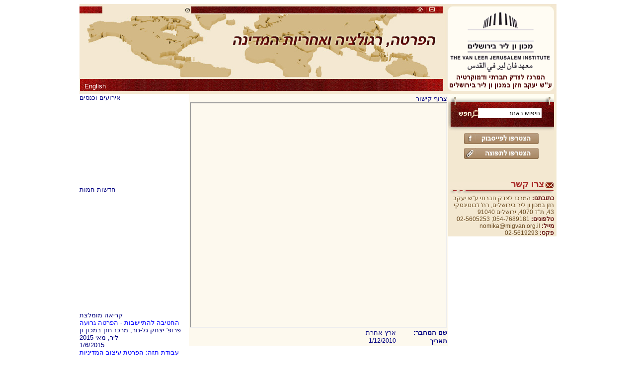

--- FILE ---
content_type: text/html; charset=utf-8
request_url: http://hazan.kibbutz.org.il/cgi-webaxy/sal/sal.pl?ID=969775_hazan&act=show&dbid=media_items&dataid=1
body_size: 10333
content:
<!DOCTYPE HTML PUBLIC "-//W3C//DTD HTML 4.01 Transitional//EN" "http://www.w3.org/TR/html4/loose.dtd"><!-- MagicPage Template8 --><html>
<head>
<link rel="canonical" href="http://hazan.kibbutz.org.il/cgi-webaxy/sal/sal.pl?lang=he&ID=969775_hazan&act=show&dbid=media_items&dataid=1" />
<title> </title>
<meta http-equiv="content-type" content="text/html; charset=utf-8">
<meta name="date" content="01/12/2010" />

<meta property="og:url" content="http://hazan.kibbutz.org.il/cgi-webaxy/sal/sal.pl?lang=he&ID=969775_hazan&act=show&dbid=media_items&dataid=1" />
<meta property="og:type" content="website" />
<meta property="og:site_name" content="המרכז לצדק חברתי במכון ון ליר ע.ש חזן" />

<base target="_self">
<meta name="description" content="">
<meta name="keywords" content="">
<meta name="author" content="Moran Hartuv- moran, http://hazan.kibbutz.org.il">
<meta name="writer" content="">

<meta name="generator" content="Migvan Effect's Magic Page v.5.0">


<style type="text/css">
body {
	background-color:#ffffff;
	color:#000000;
	font-family:Arial;
	
}

a{
	text-decoration:underline;
	color:#000099;
}

#table0Div {
	 text-align:center;
}
#table0 {
	margin:auto;
	width:960px
}
#table1 {
	
	width:100%;
}
#title {
	font-size:21px;
	font-weight: bold;
	text-align:right;
	
	color:#000066;
	
	
}


#page_title {
	font-size:21px;
	font-weight:normal;
}

#table2 {
	
}
#buttomnavigatore {
	font-size:21px;
	font-weight: bold;
	text-align:right;
	color:#000066;
}
.navigator {
	font-size:13px;
	text-align:right;
	color:#000066;
}
.cell {
	
}
.title1 {
	font-size:13px;
	font-weight: bold;
	color:#990000;
}
.title2 {
	font-size:15px;
	font-weight: bold;
	color:#990000;
}
.txt {
	font-size:13px;
}
.ltitle {
	font-size:13px;
	font-weight: bold;
	color:#000099;
}
.lnk {
	font-size:13px;
	color:#000099;
}

.p_table {
	background-color:#ffffff;
	width:;
	
}

.header_td {
	background-color:#c0c0c0;
	color:#000000;
	font-weight: bold;
	
	
	font-size:13px;
	text-align:left;
}
.normal_td {
	background-color:#ffffff;
	color:#000000;
	
	
	
	font-size:13px;
	text-align:left;
}
#frame_left_td {
				width:1px;
			text-align:left;

}
#frame_right_td {
				width:1px;
			text-align:right;

}
#frame_top_td {
				height:1px;
			width:auto;
			text-align:left;

}
#frame_bottom_td {
				height:1px;
			text-align:left;

}
#banner_table {
	width:100%;
}

.rte_div {
	font-size:13px;
}
p {margin:0px 0px 0px 0px;}
table { border-collapse:collapse;}
.linkTableBulletTd {
	padding:5px 0px 0px 0px;
	vertical-align:top;
}
.linkTableTitleTd {
	vertical-align:top;
}
.linkTableMoreTd {
	display:none;
}
img.newLink0 {
	
}
img.newLink1 {
	background-image:url("/htm-webaxy/ficons/new.gif");
	background-repeat:no-repeat;
	width:25px;
	height:10px;
}
img.newLink2 {
	
}
.updInLink0 {
	
}
.updInLink1 {
	
}
.updInLink2 {
	
}

.updInLinkIcon0 {
	display:none;
}
.updInLinkIcon1 {
	background-image:url("/htm-webaxy/ficons/updated.gif");
	background-repeat:no-repeat;
	width:25px;
	height:10px;
}
.updInLinkIcon2 {
	display:none;
}
</style>
<script language="JavaScript1.2">
openParent = ""; //  "";
if( (openParent) && (window.name != "result_page") && (location.search.indexOf("nojump")== -1)){
	var myself = this.location.href;
	if (myself.indexOf("?")!= -1) {
		myself = myself.replace(/\#/g,"%23");
		myself = myself.replace(/\&/g,"%26");
		myself = myself.replace(/\?/ig,"%3f");
	}
	try{ myprnt = this.parent.location.href; }
	catch (exeption) { myprnt = ""; }
		
	myprnt = myprnt.replace(/[\?\#].*$/,"");
	if (myprnt.search(/\/$/) != -1) {
		myprnt = myprnt + "welcome.htm";
	}
	
	if ((myprnt != "") && (openParent.indexOf(myprnt)==-1) && (myprnt!=myself)) {	//# try parent.parent...
		var opar = myprnt;
		try{ myprnt = this.parent.parent.location.href; }
		catch (exeption) { myprnt = opar; }
	}
		
	myprnt = myprnt.replace(/[\?\#].*$/,"");
	if (myprnt.search(/\/$/) != -1) {
		myprnt = myprnt + "welcome.htm";
	}
	
	if ((myprnt == "") || (myprnt == myself) || (openParent.indexOf(myprnt)==-1)) {
		var parents = openParent.split(/\s/);
		window.location.replace(parents[0] + "?page="+myself);
	}
}
</script>
<script src="/htm-webaxy/javascript/ajax.js"></script>
<script src="/htm-webaxy/cookies.js"></script>
<script src="/htm-webaxy/jquery/jquery-last.min.js"></script>
<script src="/htm-webaxy/jquery/jquery-ui/ui/jquery-ui.min.js"></script>
<link rel="stylesheet" type="text/css" href="/htm-webaxy/jquery/jquery-ui-last.custom.css" /><script src="/htm-webaxy/jquery/jquery.cycle.all.min.js"></script>
<link rel="stylesheet" type="text/css" href="/htm-webaxy/dhtmlnews/dhtmlnews.css" />
<link rel="stylesheet" type="text/css" href="/templates/css/style.css" />
<!-- if lte IE 6 transparent png-->
<style>
* html img,
* html .png{
position:relative;
behavior: expression((this.runtimeStyle.behavior="none")&&(this.pngSet?this.pngSet=true:(this.nodeName == "IMG" && this.src.toLowerCase().indexOf('.png')>-1?(this.runtimeStyle.backgroundImage = "none",
this.runtimeStyle.filter = "progid:DXImageTransform.Microsoft.AlphaImageLoader(src='" + this.src + "', sizingMethod='image')",
this.src = "http://www.maianot.co.il/main/transparent.gif"):(this.origBg = this.origBg? this.origBg :this.currentStyle.backgroundImage.toString().replace('url("','').replace('")',''),
this.runtimeStyle.filter = "progid:DXImageTransform.Microsoft.AlphaImageLoader(src='" + this.origBg + "', sizingMethod='crop')",
this.runtimeStyle.backgroundImage = "none")),this.pngSet=true)
);
}
</style>
<!-- end code-->

<script type="text/javascript" language="JavaScript" src="/htm-webaxy/xmlMenu/xmlMenu1.js" id="scriptRequire" webaxyURL="/htm-webaxy"></script>
<link rel="stylesheet" type="text/css" href="/htm-webaxy/xmlMenu/xmlMenu.css">
</head>
<body id="body">

<a name="top" style="display:inline;"></a>
<div id="table0Div">
<table  cellpadding="0" cellspacing="0" border="0" id="table0">
<tr><td colspan="3" id="frame_top_td">
<table width="960" border="0" cellspacing="0" cellpadding="0" style="background-image:url(http://hazan.kibbutz.org.il/main/head-bg.jpg); background-repeat:no-repeat; background-position:top; height:181px;">
  <tr>
    <td><table width="100%" border="0" cellspacing="0" cellpadding="0" style="height:181px;">
      <tr>
        <td style="height:19px;"><table style="height:19px;" width="100%" border="0" cellspacing="0" cellpadding="0">
  <tr>
    <td style="padding-left:80px; padding-top:4px;"><div style="color:#000000; font-size:12px;" id="clock"></div>
</td>
    <td align="right" style="padding-right:30px; padding-top:3px;"><table width="35" border="0" cellspacing="0" cellpadding="0" >
  <tr>
    <td><a href="http://hazan.kibbutz.org.il"><img src="http://hazan.kibbutz.org.il/main/home.png" border="0" title="דף הבית"></a></td>
    <td><img src="http://hazan.kibbutz.org.il/main/pass.png" width="13" height="9"></td>
    <td><img src="http://hazan.kibbutz.org.il/main/mail.png" width="11" height="9"></td>
  </tr>
</table>
</td>
  </tr>
</table>
</td>
      </tr>
      <tr>
        <td style="height:132px;"> </td>
      </tr>
      <tr>
        <td align="right" valign="top" ><table style="height:30px;" width="100%" border="0" cellspacing="0" cellpadding="0">
  <tr>
      <td valign="middle" style="padding-left:10px; font-size:13px;"><a style="color:#FFF; text-decoration:none;" href="http://hazan.kibbutz.org.il/eng">English</a></td>

    <td valign="middle" style="padding-right:35px;"><link rel="stylesheet" type="text/css" href="/xmlMenu/menu_1.css?h">
<script type="text/javascript" src="/xmlMenu/menu_1.js?h"></script>
<div id='Menu1'></div>
<script>initMenu('Menu1', '/xmlMenu/menu_1.xml?h','');</script></td>
  </tr>
</table>
</td>
      </tr>
    </table></td>
    <td style="width:215px;"><a href="http://hazan.kibbutz.org.il"><img src="http://hazan.kibbutz.org.il/main/logo.png" title="מכון ון ליר בירושלים" border="0"></a></td>
  </tr>
</table>
</td></tr>
<tr valign="top">
<td id="frame_left_td">
<table width="220px" border="0" cellspacing="0" cellpadding="0">
  <tr>
    <td class="lefttitle" valign="top">אירועים וכנסים</td>
  </tr>
  <tr>
    <td class="left_box_content"><script language="JavaScript" src="http://hazan.kibbutz.org.il/dhtmlnews/SChagdrot1.js" type="text/javascript"></script>
</td>
  </tr>
  <tr>
    <td class="lefttitle" valign="top">חדשות חמות</td>
  </tr>
  <tr>
    <td class="left_box_content"><script language="JavaScript" src="http://hazan.kibbutz.org.il/dhtmlnews/SChagdrot2.js" type="text/javascript"></script>
<script language="JavaScript" src="/htm-webaxy/dhtmlnews/SCrun.js" type="text/javascript"></script>
</td>
  </tr>
  <tr>
    <td class="lefttitle" valign="top">קריאה מומלצת</td>
  </tr>
  <tr>
    <td class="left_box_content"><DIV id="sal_table"><div class="ajaxTd_0"><a href="http://hazan.kibbutz.org.il/cgi-webaxy/sal/sal.pl?lang=he&ID=969775_hazan&act=show&dbid=articles&dataid=159">החטיבה להתיישבות - הפרטה גרועה</a></div>
<div class="ajaxTd_1">פרופ' יצחק גל-נור, מרכז חזן במכון ון ליר, מאי 2015</div>
<div class="ajaxTd_2">1/6/2015</div><div class="ajaxTd_0"><a href="http://hazan.kibbutz.org.il/cgi-webaxy/sal/sal.pl?lang=he&ID=969775_hazan&act=show&dbid=articles&dataid=158">עבודת תזה: הפרטת עיצוב המדיניות הציבורית בישראל</a></div>
<div class="ajaxTd_1">רעות מרציאנו, האוניברסיטה העברית, ספטמבר 2014</div>
<div class="ajaxTd_2">18/12/2014</div><div class="ajaxTd_0"><a href="http://hazan.kibbutz.org.il/cgi-webaxy/sal/sal.pl?lang=he&ID=969775_hazan&act=show&dbid=articles&dataid=154">בלדה לקיבוץ: השפעת תהליכי ההפרטה על התנועה הקיבוצית - סדרת כתבות בערוץ 10</a></div>
<div class="ajaxTd_1">רועי שרון ומואב ורדי, ערוץ 10, מרץ 2014</div>
<div class="ajaxTd_2">24/3/2014</div><div class="ajaxTd_0"><a href="http://hazan.kibbutz.org.il/cgi-webaxy/sal/sal.pl?lang=he&ID=969775_hazan&act=show&dbid=articles&dataid=152">לכבוש מחדש את ירושלים - דיון אצל קרן נויבך על מאמרה של מירב ארלוזורוב</a></div>
<div class="ajaxTd_1">עם ד"ר שרית בן שמחון פלג, חוקרת במרכז חזן, 27.2.14</div>
<div class="ajaxTd_2">3/3/2014</div><div class="ajaxTd_0"><a href="http://hazan.kibbutz.org.il/cgi-webaxy/sal/sal.pl?lang=he&ID=969775_hazan&act=show&dbid=articles&dataid=151">רפואה ציבורית, רפואה פרטית - סדרת כתבות בערוץ 2, והשר"פ מגיע לארץ נהדרת</a></div>
<div class="ajaxTd_1">חיים ריבלין, כתב לעניני חברה ורווחה, ערוץ 2; ארץ נהדרת </div>
<div class="ajaxTd_2">19/2/2014</div><!-- כאן מתמלאים תוצאות חיפוש באמצעות AJAX--></DIV></td>
  </tr>
</table>
</td>
<td align="center" id="main_td">



<table  id="table1" cellpadding="0" cellspacing="0" style="direction:rtl;" width="" >
<tr id="page_title_tr">
<td id="title" valign="top"><!-- title --><!-- page_title start --><div style="font-weight:bold;" id="page_title"><!-- RTE css=background-image:;color:#000000;background-color:transparent;direction:rtl;font-family:inherit&ftype=text&lockEditor=0 RTE --><!-- מקום לכותרת--></div><!-- page_title end --></td>
</tr>

<tr>
<td align="center">
	<table dir="rtl"  id="table2" cellpadding="0" cellspacing="0" width="100%">
	
	<tr align="center">
	<td>
		<!-- cells -->
		<table dir="rtl" id="table3" cellpadding="0" cellspacing="0" width="100%" >
				<!-- cell 0 -->
		<tr>
		<td align="right"><div id="c0" class="cell">
		<table cellspacing="0" cellpadding="0" border="0"  width="100%" id="cellTable_0">
		<tr valign="top">
		<td id="cellContent_0">				<a name="c0"></a>
				
				<!-- txt0 start -->	<script>
	$(document).ready(function() {
			$("body").addClass("class_media_items pageShow pageShow_media_items");
	if ("" != "") {
		$("body").addClass("class_media_items_dType_");
	}

	});
	</script>
	<link rel="stylesheet" type="text/css" href="/htm-webaxy/javascript/drewRect.css" />
<script src="/htm-webaxy/javascript/drewRect.js"></script>
<link rel="stylesheet" type="text/css" href="/htm-webaxy/sal/gallery.css" />
<script src="/htm-webaxy/sal/gallery.js"></script>
<style>
.openBoxDiv1 { display:none; }
.fieldDelimiter { display:inline; }
td {font-size:13px;font-family:arial,sans-serif }
.number{font-size:12px;white-space:nowrap;}
body {color:#000080;}
#main_div { direction:rtl; }
#sal_title_text_td { padding-right:5px;padding-left:5px; white-space:nowrap; }
#title_text { color:#ffffff; }
a {text-decoration:none;color:#0000ff;}
a:hover{text-decoration:underline;}
.buttons{position:relative;background-color:#ffff00; cursor: pointer; border-width:0px;}
.fbold {font-size:17px}
p {margin:0px;}
table { border-collapse:collapse;}
#main_table{width:100%;}
.db_value_iframe {
	 height:200px;
	 scrolling:auto;
	 border:1px solid #000000;
}
.db_options_iframe {
	width:100%;
	 height:200px;
	 scrolling:auto;
	 border:1px solid #000000;
}

.ajaxTable {
	border-collapse:collapse;
}
.ajaxTableTitleTr {
	background-color:#d7d0b5;
}
.ajaxTableTitleTd {
	color:#820e00;
	border-width:1px;
	border-color:#d7d0b5;
	border-style:solid;
}
.ajaxTableTr {
}
.ajaxTableTd {
	border-width:1px;
	border-color:#d7d0b5;
	border-style:solid;
	vertical-align:top;
}
.wdayClass { display:inline; }

</style>


<div id="mainSalDiv">
<div id="main_div" class="mainDivShow">
<form name="form1" style="display:inline;">




</form>
		<table id="main_table"  cellpadding="0" cellspacing="0" border="0" bgcolor="#fdf9ee">
		
		<!-- sal data start -->
						<tr id="sal_title_tr" style="display:none;" bgcolor="transparent">
				<td id="sal_title_td"></td>
				</tr>

		<tr valign="top">
		<td>
				
			<table cellpadding="1" cellspacing="0" border="0" width="100%">			<tr class="salShowTr_main" id="salShowTr_last">
			<td valign="top" class="sal_show_0_td">			<table border="0" width="100%"  class="sal_show_0">
							
					
					<tr valign=""  class="salShowTr" id="salShowTr_f2_line">
						<td colspan="2" id="sal_f2_td"  style="" class="ftitle_td">
						<div id="f2_ftitle" class="ftitle_div" style="">צרוף קישור</div>
						<div id="f2" class="sal_value_td " value=""><iframe id="iframe_f2" src="http://acheret.co.il/?cmd=articles.134" style="width:100%; height:450px; scrolling:auto;"></iframe></div>
						</td>
					</tr>
					
				
						
						<tr valign=""  class="salShowTr" id="salShowTr_f7_line">
							<td width="20%"  id="f7_ftitle" style="white-space:nowrap; " class="ftitle_td"><b>שם המחבר:</b>&nbsp;</td>
							<td id="f7"  style="white-space:nowrap; " class="sal_value_td " value="">ארץ אחרת</td>
						</tr>
						
						
						<tr valign=""  class="salShowTr" id="salShowTr_f9_line">
							<td width="20%"  id="f9_ftitle" style="white-space:nowrap; " class="ftitle_td"><b>תאריך</b>&nbsp;</td>
							<td id="f9"  style="" class="sal_value_td " value=""><font class="number">1/12/2010</font></td>
						</tr>
						

			</table>
</td>
			<td valign="top" class="sal_show_1_td"></td>
			</tr>
</table>
			
		</td>
		</tr>
		<!-- sal data end -->
		
		</table>
 

<form name="form2" method="post" action="/cgi-webaxy/sal/sal.pl">
<input type="hidden" name="username" value="public" my_details="">
<input type="hidden" name="password" value="12345">
<input type="hidden" name="my_name" value="">
<input type="hidden" name="my_email" value="">
<input type="hidden" name="ID" value="969775_hazan">
<input type="hidden" name="lang" value="he">
<input type="hidden" name="my_facebookName" value=""  autofill="off" >
<input type="hidden" name="guest_data" value=" <D> ">

<input type="hidden" name="dbid" value="media_items">
<input type="hidden" name="act" value="show">
<input type="hidden" name="all" value="">
<input type="hidden" name="dataid" value="">
<input type="hidden" name="query" value="">
<input type="hidden" name="skin" value="">
<input type="hidden" value="" name="field_to_update">
<input type="hidden" value="" name="field_value">
<textarea id="sal-flex" name="sal-flex" style="display:none;width:750px;height:250px;background-color:#ffffff;"></textarea>
</form>

<form name="addToDatabaseForm" method="post" action="/cgi-webaxy/sal/sal.pl">
<input type="hidden" name="username" value="public" my_details="">
<input type="hidden" name="password" value="12345">
<input type="hidden" name="my_name" value="">
<input type="hidden" name="my_email" value="">
<input type="hidden" name="ID" value="969775_hazan">
<input type="hidden" name="lang" value="he">
<input type="hidden" name="my_facebookName" value=""  autofill="off" >
<input type="hidden" name="guest_data" value=" <D> ">

<input type="hidden" name="dbid" value="">
<input type="hidden" name="act" value="edit">
<input type="hidden" name="" value="" id="addToDatabaseField">
<input type="hidden" name="flex" value="1">
<input type="hidden" name="my_fid" value="">
<input type="hidden" name="addEdit" value="">
</form>




<script LANGUAGE="JavaScript">
<!-- c Migvan Effect
	document.body.id = "page_show";
	
	NOW_SQL = "2026-01-16";
	clientID = "969775_hazan";

	
//===================================================================
//  
//  setAjaxGallery: populate gallery from ajax data 
//  
//===================================================================
function setAjaxGallery(resString,ajaxTable) {	
	if (!ajaxTable) {
		return;
	}
	while (ajaxTable.rows.length > 0) {
		ajaxTable.deleteRow(0);
	}
	var data = resString.split("<D>");
	var ajaxLink = ajaxTable.getAttribute("ajaxLink");
	ajaxLink.search(/dbid=([^&]+)/);
	var dbid = RegExp.$1;
	
	var fids = new Array();
	var hideFields = ajaxTable.getAttribute("hideFields");
	if (hideFields) {
		hideFields = ","+hideFields+",";
	}
	
	var titlesArr = new Array();
	var inTitle = 1;
	var galleryObject = null;
	var galleryObjects = new Array();
	
	var linkTarget = ajaxTable.getAttribute("linkTarget");
		
	for (var d=0; d< data.length; d++) {
		if (inTitle && (data[d].search(/([^=]+)=(.*)/) != -1)) {		// title
			fid = RegExp.$1;
			fids[fids.length] = fid;
			continue;
		}
		else {
			inTitle = 0;
			
			titleIndex = d % fids.length;
			fid = fids[titleIndex];
			
			
			if (titleIndex == 0) {		// dataid
				if (galleryObject && galleryObject.previewImage) {
					galleryObjects[galleryObjects.length] = galleryObject;
				}
				galleryObject = new Object();
				galleryObject.dataid = data[d];
				galleryObject.previewImage = "";
				galleryObject.image = "";
				galleryObject.textParts = new Array();
				galleryObject.link = "/cgi-webaxy/sal/sal.pl?lang=he&ID=969775_hazan&act=show&dbid="+dbid+"&dataid="+data[d];
				continue;
			}
		}
			
		
						
		if (fid != fids[titleIndex - 1]+"_title") {		// not field title - create new TD
			if (hideFields.indexOf(","+fid+",") != -1) {
				continue;
			}	
			if (data[d].search(/^(http|\/).+\.(jpe?g|jpe|gif|png|webp)$/i) != -1) {	// image
				galleryObject.previewImage = data[d];
				if ((data[d].search(/\/_([^\/]+)$/) != -1) && (data[d].indexOf("http://hazan.kibbutz.org.il") == 0)) {		// preview image like "_gg.gif"
					var filename = RegExp.$1;
					galleryObject.image = data[d].replace(/\/_([^\/]+)$/,"/"+filename);
				}
				else if ((data[d].search(/\/([^\/]+)_(.[^\.\/]+)$/) != -1)  && (data[d].indexOf("http://hazan.kibbutz.org.il") == 0)) {		// preview image like "gg_.gif"
					var filename = RegExp.$1+RegExp.$2;
					galleryObject.image = data[d].replace(/\/([^\/]+)_(.[^\.\/]+)$/,"/"+filename);
				}
				else {
					galleryObject.image = data[d];
				}
			}
			else {
				galleryObject.textParts[galleryObject.textParts.length] = data[d];
			}
		}
		else {
			if (hideFields.indexOf(","+fids[titleIndex - 1]+",") != -1) {
				continue;
			}	
			if (data[d - 1].search(/^(http|\/).+\.(jpe?g|jpe|gif|png|webp)$/i) != -1) {	// image title
				galleryObject.textParts[galleryObject.textParts.length] = data[d];
			}
			else {
				galleryObject.textParts[galleryObject.textParts.length - 1] = data[d];
			}
		}
			
	}
	if (galleryObject && galleryObject.previewImage) {
		galleryObjects[galleryObjects.length] = galleryObject;
	}
	
	if (galleryObjects.length == 0) {
		return;
	}
	
	var newRow = ajaxTable.insertRow(-1);
	newRow.className = "ajaxTableTr";
	newRow.id = ajaxTable.id.replace(/_table$/,"_tr");
	var newTd = newRow.insertCell(-1);
	newTd.className = "ajaxTableTd "+ajaxTable.id+"_td";
	newTd.id = ajaxTable.id.replace(/_table$/,"_td");
	
	var mainGallery = createGallery(galleryObjects,newTd.id,ajaxTable.getAttribute("showAsGallery"),"rtl");
	
	newTd.appendChild(mainGallery);
}
	
//===================================================================
//  
//  setAjaxTable: populate table from ajax data 
//  
//===================================================================
function setAjaxTable(resString,ajaxTable) {
	if (!ajaxTable) {
		return;
	}
	if (resString == "") {
		return;
	}
	if (ajaxTable.getAttribute("showAsGallery")) {
		setAjaxGallery(resString,ajaxTable);
		return;
	}
	
	
	while (ajaxTable.rows.length > 0) {
		ajaxTable.deleteRow(0);
	}
	if (ajaxTable.tHead) {
		ajaxTable.removeChild(ajaxTable.tHead);
	}
	if (ajaxTable.tBody) {
		ajaxTable.removeChild(ajaxTable.tBody);
	}
	var tableBody = document.createElement("tbody");
	ajaxTable.appendChild(tableBody);
	var tableHead = document.createElement("thead");
	ajaxTable.appendChild(tableHead);
	
	//alert("r="+resString);
	var data = resString.split("<D>");
	var ajaxLink = ajaxTable.getAttribute("ajaxLink");
	ajaxLink.search(/dbid=([^&]+)/);
	var dbid = RegExp.$1;
	
	var fids = new Array();
	var hideFields = ajaxTable.getAttribute("hideFields");
	if (hideFields) {
		hideFields = ","+hideFields+",";
	}
	var titlesArr = new Array();
	var inTitle = 1;
	var dataid = "";
	
	
	var linkTarget = ajaxTable.getAttribute("linkTarget");
	
	
	for (var d=0; d< data.length; d++) {
		
		if (inTitle && (data[d].search(/([^=]+)=(.*)/) != -1)) {		// title
			//alert("title="+data[d]);
			fid = RegExp.$1;
			ftitle = RegExp.$2;
			if (ftitle.search(/\S/) == "-1") {
				ftitle = "<br>";
			}
			fids[fids.length] = fid;
			
			titlesArr[titlesArr.length] = fid;
			titlesArr[titlesArr.length] = ftitle;
			if (d == 0) {
				
				newRow = document.createElement("tr");
				tableHead.appendChild(newRow);
				newRow.className = "ajaxTableTitleTr";
				continue;
			}
			if ((titlesArr[titlesArr.length - 4]+"_title") == fid) {
				continue;
			}
			//alert("title="+data[d]+" len="+titlesArr.length+" fid="+fid);
			newTd = document.createElement("th");
			newRow.appendChild(newTd);
			newTd.className = "ajaxTableTitleTd "+ajaxTable.id+"_title_"+fid;
			if (hideFields.indexOf(","+fid+",") != -1) {
				newTd.style.display = "none";
			}
			newTd.innerHTML = ftitle;
			
			if (d+1 == data.length) {	// no data, titles only
				ajaxTable.deleteRow(0);
			}
		}
		else {
			inTitle = 0;
			
			if (fids.length == 0) {
				ajaxTable.getAttribute("ajaxLink").search(/getValueAJAX=([^&]+)/);
				fids = RegExp.$1.split(",");
			}
			titleIndex = d % fids.length;
			fid = fids[titleIndex];
			//alert("data="+data[d]+" fid="+fid);
			if (titleIndex == 0) {		// dataid
				dataid = data[d];
				newRow = tableBody.insertRow(-1);
				newRow.className = "ajaxTableTr";
				newRow.id = ajaxTable.id.replace(/_table$/,"")+"_tr_"+dataid;
				continue;
			}
			var recordLink = "/cgi-webaxy/sal/sal.pl?lang=he&ID=969775_hazan&act=show&dbid="+dbid+"&dataid="+dataid;
			
			if (fid != fids[titleIndex - 1]+"_title") {		// not field title - create new TD
				newTd = newRow.insertCell(-1);
				newTd.setAttribute("value",data[d]);
			}
			
			
			
			newTd.className = "ajaxTableTd "+ajaxTable.id+"_td_"+fid;
			newTd.id = ajaxTable.id.replace(/_table$/,"")+"_td_"+fid+"_"+dataid;
			if (hideFields.indexOf(","+fid+",") != -1) {
				newTd.style.display = "none";
			}
			
			var value = newTd.getAttribute("value");
			if (value != "") {
				
				if (value.search(/^(http|\/).+\.(jpe?g|jpe|gif|png|webp)$/i) != -1) {	// image
					data[d] = data[d].replace(/\"/g,"");
					data[d] = '<img src="'+value+'" title="'+data[d]+'" style="border-width:0px;">';
				}
				else if (value.search(/^(http|\/)/) != -1) {		// link
					recordLink = value;
				}
				else if ((fid != "dataid") && (fid != "title")) {
					recordLink = "";
				}
				
				if (recordLink != "") {
					data[d] = '<a href="'+recordLink+'" class="ajaxTableLink" target="'+((linkTarget != "") ? linkTarget : '_blank') +'">'+data[d]+'</a>';
				}
			}
			
			var dataDiv = document.createElement("div");
			dataDiv.className = "ajaxTableDataDiv";
			dataDiv.innerHTML = data[d];
			
			if (newTd.firstChild) {
				newTd.removeChild(newTd.firstChild);
			}
			
			newTd.appendChild(dataDiv);
 			
		}
		
	}
	
	
	var lineHeight = ajaxTable.getAttribute("lineHeight");
	if (lineHeight) {
		for (var r=0; r<ajaxTable.rows.length; r++) {
			var tr = ajaxTable.rows[r];
			if (!tr.cells.length) {
				break;
			}
			var plusTD = document.createElement(r ? "td" : "th");
			tr.insertBefore(plusTD,tr.firstChild);
			plusTD.className = tr.cells[1].className;
			plusTD.style.cursor = "pointer";
			plusTD.style.fontWeight = "bold";
			plusTD.style.fontSize = "16px";
			plusTD.setAttribute("open_status","+");
			plusTD.appendChild(document.createTextNode(plusTD.getAttribute("open_status")));
			plusTD.onclick = new Function("openRow(this.parentNode);");
			if (tr.className.indexOf("ajaxTableTr") == -1) {
				continue;
			}
			for (var c= 1;c < tr.cells.length; c++) {
				tr.cells[c].firstChild.style.overflow = "hidden";
				tr.cells[c].firstChild.style.height = lineHeight;
			}
			
		}
	}
	
}

	//=============================================================================
	// Function Name: openRow
	// Function Parameter: tr: row to open or close
	// Function Description: expand or collapse row(s)
	// Function Results: none
	//=============================================================================
	function openRow(tr) {
		var ajaxTable = tr.parentNode.parentNode;
		var lineHeight = ajaxTable.getAttribute("lineHeight");
		var open_status = tr.cells[0].getAttribute("open_status");
		if (tr.className.indexOf("ajaxTableTr") == -1) {
			for (var r=1; r<ajaxTable.rows.length; r++) {
				if (ajaxTable.rows[r].className.indexOf("ajaxTableTr") != -1) {
					ajaxTable.rows[r].cells[0].setAttribute("open_status",open_status);
					openRow(ajaxTable.rows[r]);
				}
			}
		}
		else {
			for (var c= 1;c < tr.cells.length; c++) {
				tr.cells[c].firstChild.style.height = (open_status == "+" ? "" : lineHeight);
			}
		}
		tr.cells[0].setAttribute("open_status",(open_status == "+" ? "-" : "+"));
		tr.cells[0].removeChild(tr.cells[0].firstChild);
		tr.cells[0].appendChild(document.createTextNode(tr.cells[0].getAttribute("open_status")));	
		
	}

//===================================================================
//  
//  ajaxLoop: get data for ajax tables 
//  
//===================================================================
function ajaxLoop() {
	var ajaxTables = document.getElementsByTagName("table");
	
	for (var at=0;at < ajaxTables.length; at++) {
		if (ajaxTables[at].getAttribute("name") != "ajaxTable") {
			continue;
		}
		getAJAX(ajaxTables[at].getAttribute("ajaxLink"),setAjaxTable,"","",ajaxTables[at]);
	}
}
ajaxLoop();
//===================================================================
//  
//  name: do 
//  
//===================================================================
function redoAJAX() {
	var form = document.addToDatabaseForm;
	var ajaxTable = document.getElementById(form.my_fid.value+"_table");
	if (ajaxTable) {
		getAJAX(ajaxTable.getAttribute("ajaxLink"),setAjaxTable,"","",ajaxTable);
	}
	

}
//===================================================================

	function Show(fid,show_it,link_src,fsize) {
		var el = document.getElementById("show_"+fid);
		var iframe = document.getElementById("iframe_"+fid);
		var table1 = document.getElementById("main_table");
		if (show_it) {
			el.style.display = "";
			if (link_src && iframe && (iframe.src != link_src)) {
				iframe.src = link_src;
			}
			if (table1 && fsize) {
				table1.style.width =  fsize;
			}
		}
		else  {
			el.style.display = "none";
			if (table1) {
				table1.style.width = "100%";
			}
		}
		
	}
	//----------------------------------------------------------------------
	var dataid = "";
	if (dataid == "") {
		dataid = "1";
	}
	var List = dataid.split("	");
	var idx = 0;
	var prev = "";
	var next = "";
	for(i=0;i<List.length;i++) {
		if (List[i] == "1") {
			idx = i;
			break;
		}
	}
	if (idx == 0) {
		prev = List[0];
	}
	else {
		prev = List[idx - 1];
	}
	
	if (idx > List.length - 3) {
		next  = List[idx];
	}
	else {
		next = List[idx+1];
	}

	
	function Next() {
		var form = document.form2;
		form.action = "/cgi-webaxy/sal/sal.pl";
		if (next == "1") {
			return;
		}
		
		form.act.value = "show";
		form.dataid.value = next;
		form.setAttribute("target","_self");
		form.action = "/cgi-webaxy/sal/sal.pl?lang=he&ID=969775_hazan&act=show&dbid="+form.dbid.value+"&dataid="+form.dataid.value;
		form.submit();
	}
	function Prev() {
		var form = document.form2;
		form.action = "/cgi-webaxy/sal/sal.pl";
		if (prev == "1") {
			return;
		}
		form.act.value = "show";
		form.dataid.value = prev;
		form.setAttribute("target","_self");
		form.action = "/cgi-webaxy/sal/sal.pl?lang=he&ID=969775_hazan&act=show&dbid="+form.dbid.value+"&dataid="+form.dataid.value;
		form.submit();
	}
	function Back() {
		if ((window.name != "sal1") || ("show" != "show")) {
			history.back();
		}
		else {
			document.form2.act.value = "search2";
			document.form2.setAttribute("target","_self");
			document.form2.submit();
		}
	}
	function Collect(dataid) {
		var form = document.form2;
		form.action = "/cgi-webaxy/sal/sal.pl";
		form.act.value = "clist";
		form.dataid.value = dataid;
		form.setAttribute("target","collect");
		form.submit();
	}
	
	function dataEdit(dataid) {
		var form = document.form2;
		form.action = "/cgi-webaxy/sal/sal.pl";
		form.act.value = "edit";
		form.dataid.value = dataid;
		form.setAttribute("target","_self");
		form.action = "/cgi-webaxy/sal/sal.pl?lang=he&ID=969775_hazan&act=edit&dbid="+form.dbid.value+"&dataid="+form.dataid.value;
		form.submit();
	}
	
	if (("show" == "show3") && ("templates/templates-002.htm" == "")) {
		try {
			var mt = document.getElementById("main_table");
			window.resizeTo(mt.clientWidth+50,mt.clientHeight+200);
		}
		catch(e) {}
	}
//===================================================================
//  
//  name: do addToDatabase('','','','1')
//  
//===================================================================
function addToDatabase(my_fid,dbid,fname,value) {
	var form = document.addToDatabaseForm;
	form.my_fid.value = my_fid;
	form.dbid.value = dbid;
	var setField = document.getElementById("addToDatabaseField");
	setField.setAttribute("name",fname);
	setField.value = value;
	if (self.name == "addEditFrame") {
		form.target = "edit_969775_hazan_"+dbid;
		openTargetWin(form.target);
	}
	else if (frameElement && (frameElement.tagName == "IFRAME")) {
		form.target = "edit_969775_hazan_"+dbid;
		openTargetWin(form.target);
	}
	else {
		form.flex.value = "";
		form.addEdit.value = "1";
		form.target = "addEditFrame";
		addEditOpen("חדש");
	}
	form.submit();
}
//===================================================================
function openTargetWin(target1) {
	try {
		var cwin = window;
		var iteration = 0;
		while (cwin.opener) {
			if (cwin.opener.name == target1) {
				cwin.opener.name += "_"+Math.floor(Math.random()*1000);
				break;
			}
			cwin = cwin.opener;
			if (++iteration >= 10) {
				break;
			}
		}
	}
	catch(e) {}
	var win = open("",target1,"width="+(screen.availWidth - 200)+",height="+(screen.availHeight - 200)+",status=yes,top=20,left=20,resizable=yes,scrollbars=yes");
	win.focus();
}	

// end script -->
</script>


</div>



<style>
#results_table,#results_table table {width:100%;}
#main_table {width:100%;}
</style>
</div>

<!-- txt0 end -->
				
				
</td>
		</tr>
		</table>
		</div></td>
		</tr>		

		</table><!-- table3 end -->
		<!-- cells -->
	</td>
	</tr>
	</table><!-- table2 end -->
</td>
</tr>


<!--from maofbiz-->

<!--from maofbiz-->
</table><!-- table1 end -->

</td>
<td id="frame_right_td">
<table style="background-color:#f3e8d1; border-right:5px solid #f3e9d0;" width="218" border="0" cellspacing="0" cellpadding="0">
  <tr>
    <td><link rel="stylesheet" type="text/css" href="/xmlMenu/menu_2.css">
<script type="text/javascript" src="/xmlMenu/menu_2.js"></script>
<div id='Menu2'></div>
<script>initMenu('Menu2', '/xmlMenu/menu_2.xml',2);</script></td>
  </tr>
  <tr>
    <td align="center" valign="middle" style="height:78px; background-image:url(http://hazan.kibbutz.org.il/main/bg-search.jpg); background-repeat:no-repeat;">
<form action="/cgi-webaxy/search/search-site.pl" name="sform2" style="display:inline;">
    <table width="81%" border="0" cellspacing="0" cellpadding="0" >
  <tr>
    <td valign="middle" align="right"><img src="http://hazan.kibbutz.org.il/main/sera.png" onClick="document.sform2.submit();" style="cursor:pointer; border-width:0px; margin:0; "></td>
    <td ><input type="text" name="keywords" value="חיפוש באתר" style="width:120px; font-size:12px; border:1px solid #FFF; height:16px; background-color: #FFF; text-align:right" onblur="if(this.value=='') this.value='חיפוש באתר';" onfocus="if(this.value=='חיפוש באתר') this.value='';"> 
</td>
<td style="width:12px;"> </td>
  </tr>
</table>
<input type="hidden" name="ID" value="969775_hazan">
<input type="hidden" name="act" value="search">
<input type="hidden" name="skinOption" value="default">
</form></td>
  </tr>
  <tr>
    <td align="center"><a href="http://www.facebook.com/pages/%D7%9E%D7%A8%D7%9B%D7%96-%D7%97%D7%96%D7%9F-%D7%91%D7%9E%D7%9B%D7%95%D7%9F-%D7%95%D7%9F-%D7%9C%D7%99%D7%A8/219165371444069"><img src="http://hazan.kibbutz.org.il/main/facebook.jpg"  border="0" title="הצטרפו לפייסבוק"></a></td>
  </tr>
  <tr>
    <td align="center" valign="bottom" style="height:30px; padding-bottom:30px;"><a href="http://hazan.kibbutz.org.il/cgi-webaxy/sal/sal.pl?lang=he&ID=969775_hazan&dbid=subscribers&act=edit"><img src="http://hazan.kibbutz.org.il/main/regis.jpg"  border="0" title="הצטרפו לתפוצה"></a></td>
  </tr>
<tr>
<td style="padding-bottom:10px;">
<link rel="stylesheet" type="text/css" href="/xmlMenu/menu_3.css">
<script type="text/javascript" src="/xmlMenu/menu_3.js"></script>
<div id='Menu3'></div>
<script>initMenu('Menu3', '/xmlMenu/menu_3.xml',2);</script>
</td>
</tr>
  <tr>
    <td valign="top" style="background-image:url(http://hazan.kibbutz.org.il/main/bg-contact.jpg); background-repeat:no-repeat;
 height:32px; color:#a62624; font-size:18px; font-weight:bold; padding-right:20px; text-align:right; background-position:bottom;">צרו קשר</td>
  </tr>
  <tr>
    <td dir="rtl" style="text-align:right; font-size:12px; color:#69491f;"><font style="color:#651111; font-weight:bold;">כתובתנו:</font> המרכז לצדק חברתי ע"ש יעקב<br>
 חזן במכון ון ליר בירושלים, רח' ז'בוטינסקי<br>
 43, ת"ד 4070, ירושלים 91040<br>
<font style="color:#651111;font-weight:bold;">טלפונים:</font> 054-7689181; 02-5605253<br>
<font style="color:#651111;font-weight:bold;">מייל:</font> <a style="text-decoration:none;color:#69491f;" href="mailto:nomika@migvan.org.il">nomika@migvan.org.il</a><br>
<font style="color:#651111;font-weight:bold;">פקס:</font> 02-5619293 </td>
  </tr>
</table>
</td>
</tr>
<tr><td colspan="3" id="frame_bottom_td">
<table style="height:45px; border-top:20px solid #f3e8d1;" width="100%" border="0" cellspacing="0" cellpadding="0">
  <tr>
    <td style="background-color:#651111;"> </td>
    <td align="center" valign="middle" style="width:218px; background-color:#a98865; font-size:10px;"><a style="color:#571111; text-decoration:none;" href="http://www.migvan.co.il" target="_blank">מופעל באמצעות מגוון אפקט</a></td>
  </tr>
</table>
</td></tr>

</table><!-- table0 end -->



<script language="JavaScript" src="http://hazan.kibbutz.org.il/cgi-webaxy/putDateTimeJS.pl?titleDate" type="text/javascript"></script>
<script>var mytime=titleDate.getTime();</script>
<script language="JavaScript" src="http://hazan.kibbutz.org.il/main/DateTime.js" type="text/javascript"></script>


<script src="/main/js/sal_table.js"></script>

<!---------  find word in file  ----------->
<script src="/htm-webaxy/select/findWords.js"></script>
<script>
self.setTimeout("try{findWords('')} catch(e) {}",1000);
</script>
<!------------------------------------------->
<script src="/htm-webaxy/javascript/bookmark.js"></script>

<script>
//for problem with iframe in IE6
try {
	if(navigator.userAgent.indexOf("MSIE 6") != -1 && frameElement){
		document.body.style.width='96%';
	}
}
catch(e) {}

if ("" > 0) {
	var minHilightLinkDate = new Date();
	minHilightLinkDate.setTime(minHilightLinkDate.getTime() - ("" * 86400 * 1000));
	var yyyy = minHilightLinkDate.getFullYear();
	var mm = minHilightLinkDate.getMonth() + 1;
	if (mm < 10) {
		mm = "0" + parseInt(mm);
	}
	var dd = minHilightLinkDate.getDate();
	if (dd < 10) {
		dd = "0" + parseInt(dd);
	}
	var minHilightLinkDate_sql = yyyy+"-"+mm+"-"+dd;
	var trs = document.getElementsByTagName("tr");
	var inLinkTrs = new Array();
	for (var t = 0;t < trs.length; t++) {
		if (trs[t].getAttribute("name") && (trs[t].getAttribute("name").search(/in_link_tr_(\d+)/) == 0)) {
			inLinkTrs[inLinkTrs.length] = trs[t];
		}
	}
	for (var t = 0; t < trs.length; t++) {
		if (!trs[t].getAttribute("linkUpdate")) {
			continue;
		}
		if (minHilightLinkDate_sql > trs[t].getAttribute("linkUpdate")) {
			continue;
		}
		
		for (var c = 0; c < trs[t].cells.length; c++) {
			trs[t].cells[c].className += " newLink"+c;
			var newIcon = document.createElement("img");
			newIcon.src = "/htm-webaxy/multimedia/r1.gif";
			newIcon.className = "newLink"+c;
			trs[t].cells[c].appendChild(newIcon);
		}
		
		trs[t].getAttribute("name").search(/(\d+)/);
		var cnum = RegExp.$1;
		for (var i = 0; i < inLinkTrs.length; i++) {
			if (inLinkTrs[i].getAttribute("name") == "in_link_tr_"+cnum) {
				for (var c = 0; c < inLinkTrs[i].cells.length; c++) {
					if (inLinkTrs[i].cells[c].className.indexOf("updInLink") == -1) {
						inLinkTrs[i].cells[c].className += " updInLink"+c;
						updInLinkIcon = document.createElement("img");
						updInLinkIcon.src = "/htm-webaxy/multimedia/r1.gif";
						updInLinkIcon.className = "updInLinkIcon"+c;
						inLinkTrs[i].cells[c].appendChild(updInLinkIcon);
					}
				}
			}
		}
	}

}
</script>

</div>
<!--<BR><BR><BR><CENTER><A href=/welcome.htm>חזרה למערכת מעוף</A><CENTER>--></CENTER>
<!-- click admin -->
<div id="FloatingEdit" style="position:absolute; visibility:visible; left:1px; top:1px; z-index:5"></div>
<script  id="s1"></script>
<script>
if (location.href.indexOf("magicpage.pl") == -1) {
	var webaxyCookie = getCookieHash("webaxylogin_969775_hazan");
	if (webaxyCookie['clickadmin']=='1') {
		var allCookie='';
		for (var k in webaxyCookie){allCookie += (k+"=" + webaxyCookie[k]+"&");}
		var me = location.href.split('?');
		document.getElementById("s1").src = "/cgi-webaxy/admin/page_edit_js.pl?lang=he&ID=969775_hazan&eApplication=editpage&no_menu=&no_floating=&me="+me[0]+"&r="+Math.round((Math.random() * 1000))+"&"+allCookie;
	}
}
</script>
<!-- click admin -->
</body>
</html>


--- FILE ---
content_type: text/css
request_url: http://hazan.kibbutz.org.il/xmlMenu/menu_1.css?h
body_size: 224
content:
#Menu1 li {
	list-style-type: none;
	display: inline;
}

#Menu1 ul {
	margin: 0px;
	padding: 0px;
}
#M1 li {
	list-style-type: none;
}

#M1 ul {
	margin: 0px;
	padding: 0px;
}
.M1divClass {
	float: right; 
	display: inline;
}
.M1allItems {
color: #ffffff;
font-family: Arial;
font-size: 14px;
margin: 0 1px 0 1px;
}
.M1item11 {
color: #ffffff;
background-color: #808040;
font-weight: bold;
}


--- FILE ---
content_type: text/css
request_url: http://hazan.kibbutz.org.il/xmlMenu/menu_3.css
body_size: 419
content:
#Menu3 li {
	list-style-type: none;
	display: inline;
}

#Menu3 ul {
	margin: 0px;
	padding: 0px;
}
#M3 li {
	list-style-type: none;
}

#M3 ul {
	margin: 0px;
	padding: 0px;
}
.M3divClass {
	float: right; 
	display: inline;
}
.M3menuDiv {
background-color: #fffdf1;
}
.M3allItems {
color: #524b21;
font-family: Arial;
font-size: 14px;
width: 200px;
border-bottom: 1px dashed #524b21;
padding-right: 15px;
background-position: right;
background-image:  url(http://hazan.kibbutz.org.il/main/bull-r-m.jpg);
background-repeat: no-repeat;
width: 196px;
height: 23px;
}
.M3allItemsOver {
color: #a01715;
background-image: url(http://hazan.kibbutz.org.il/main/bull-r-m-h.jpg);
background-repeat: no-repeat;
background-position: right;
}
.M3current_menu_item {
font-weight: bold;
}

.M3menuTitle div {
 padding-right:5px;
 color:#a62624;
 font-size:18px;
 font-weight:bold;
}


--- FILE ---
content_type: text/javascript; charset=utf-8
request_url: http://hazan.kibbutz.org.il/cgi-webaxy/putDateTimeJS.pl?titleDate
body_size: 50
content:
var titleDate = new Date(2026, 0, 16, 14, 26, 23);

--- FILE ---
content_type: text/javascript
request_url: http://hazan.kibbutz.org.il/xmlMenu/menu_1.js?h
body_size: 1387
content:
function getMenuM1() {
var menu = new Object();
menu.id = 'M1';
menu.name = '';
menu.dir = 'RTL';
menu.cID = '969775_hazan';
menu.autoClose = 'false';
menu.currOpen= 'false';
menu.membersOnly= 'false';
menu.not4Member= 'false';
menu.borderL = '';
menu.borderR = '';
menu.bullet = '';
menu.bulletOMO = '';
menu.menuSpacing = '';
menu.subMenuBullet1 = '';
menu.subMenuBullet1OMO = '';
menu.subMenuBullet2 = '';
menu.subMenuBullet2OMO = '';
menu.subMenuBullet3 = '';			
menu.subMenuBullet3OMO = '';			
menu.bulletBwMenu = 'http://hazan.kibbutz.org.il/main/bullet-men.png';
menu.removeFirstBullet = 'true';
menu.menuPadding = '';
menu.subMenuPadding1 = '0';
menu.subMenuSpacing1 = '';
menu.subMenuBorderL1 = '';
menu.subMenuBorderR1 = '';
menu.subMenuPadding2 = '0';
menu.subMenuSpacing2 = '';
menu.subMenuBorderL2 = '';
menu.subMenuBorderR2 = '';
menu.subMenuPadding3 = '0';
menu.subMenuSpacing3 = '';
menu.subMenuBorderL3 = '';
menu.subMenuBorderR3 = '';
menu.HTMLbefore = '';
menu.HTMLafter = '';
menu.effect = '';
menu.mainItems = new Array();
var menuItem = new Array();
var menus = 0;
menuItem[0] = new Object();
menuItem[0].items = new Array();
menuItem[0].link = 'http://hazan.kibbutz.org.il/cgi-webaxy/sal/sal.pl?lang=he&ID=969775_hazan&act=show&dbid=sections&dataid=76';
menuItem[0].hide = '';
menuItem[0].name = 'אודות';
menuItem[0].id = '1';
menu.mainItems[menus] = menuItem[0]; menus++;
menuItem[0] = new Object();
menuItem[0].items = new Array();
menuItem[0].link = 'http://hazan.kibbutz.org.il/cgi-webaxy/sal/sal.pl?lang=he&ID=969775_hazan&act=show&dbid=sections&dataid=79';
menuItem[0].hide = '';
menuItem[0].name = 'מחקר הפרטה';
menuItem[0].id = '2';
menu.mainItems[menus] = menuItem[0]; menus++;
menuItem[0] = new Object();
menuItem[0].items = new Array();
menuItem[0].link = 'http://hazan.kibbutz.org.il/cgi-webaxy/sal/sal.pl?lang=he&ID=969775_hazan&act=show&dbid=sections&dataid=87';
menuItem[0].hide = '';
menuItem[0].name = 'דוח שנתי';
menuItem[0].id = '3';
menu.mainItems[menus] = menuItem[0]; menus++;
menuItem[0] = new Object();
menuItem[0].items = new Array();
menuItem[0].link = 'http://hazan.kibbutz.org.il/cgi-webaxy/sal/sal.pl?lang=he&ID=969775_hazan&act=show&dbid=sections&dataid=84';
menuItem[0].hide = '';
menuItem[0].name = 'ניירות מדיניות';
menuItem[0].id = '4';
menu.mainItems[menus] = menuItem[0]; menus++;
menuItem[0] = new Object();
menuItem[0].items = new Array();
menuItem[0].link = 'http://hazan.kibbutz.org.il/cgi-webaxy/sal/sal.pl?lang=he&ID=969775_hazan&dbid=categories&act=show3&dataid=1';
menuItem[0].hide = '';
menuItem[0].name = 'כנסים';
menuItem[0].id = '5';
menu.mainItems[menus] = menuItem[0]; menus++;
menuItem[0] = new Object();
menuItem[0].items = new Array();
menuItem[0].link = 'http://hazan.kibbutz.org.il/cgi-webaxy/sal/sal.pl?lang=he&ID=969775_hazan&act=show&dbid=categories&dataid=10';
menuItem[0].hide = '';
menuItem[0].name = 'חקיקה';
menuItem[0].id = '6';
menu.mainItems[menus] = menuItem[0]; menus++;
menuItem[0] = new Object();
menuItem[0].items = new Array();
menuItem[0].link = 'http://hazan.kibbutz.org.il/cgi-webaxy/sal/sal.pl?lang=he&ID=969775_hazan&act=show&dbid=sections&dataid=64';
menuItem[0].permissions = 'op=hide<D>groups=<D>users=';
menuItem[0].hide = '';
menuItem[0].name = 'חכים מדברים';
menuItem[0].id = '7';
menu.mainItems[menus] = menuItem[0]; menus++;
menuItem[0] = new Object();
menuItem[0].items = new Array();
menuItem[0].link = 'http://hazan.kibbutz.org.il/cgi-webaxy/sal/sal.pl?lang=he&ID=969775_hazan&act=show&dbid=sections&dataid=67';
menuItem[0].hide = '';
menuItem[0].name = 'מחקר רגולציה';
menuItem[0].id = '8';
menu.mainItems[menus] = menuItem[0]; menus++;
menuItem[0] = new Object();
menuItem[0].items = new Array();
menuItem[0].link = '/cgi-webaxy/sal/sal.pl?lang=he&ID=969775_hazan&act=show&dbid=sections&dataid=98';
menuItem[0].upperbulleteffect = 'false';
menuItem[0].hide = '';
menuItem[0].name = 'משילות משולבת';
menuItem[0].id = '9';
menu.mainItems[menus] = menuItem[0]; menus++;
menuItem[0] = new Object();
menuItem[0].items = new Array();
menuItem[0].recursive = 'true';
menuItem[0].permissions = 'op=show<D>groups=maof<D>';
menuItem[0].hide = '';
menuItem[0].name = 'אפשרויות עריכה:';
menuItem[0].upperbulletalign = 'right';
menuItem[0].id = '11';
menuItem[1] = new Object();
menuItem[1].items = new Array();
menuItem[1].target = '_blank';
menuItem[1].hide = '';
menuItem[1].name = 'טפסים שמולאו באתר:';
menuItem[1].id = '11.1';
menuItem[2] = new Object();
menuItem[2].items = new Array();
menuItem[2].link = 'http://hazan.kibbutz.org.il/cgi-webaxy/sal/sal.pl?lang=he&ID=969775_hazan&dbid=comments&act=sform';
menuItem[2].target = '_blank';
menuItem[2].hide = '';
menuItem[2].name = 'חיפוש טפסי הרשמה';
menuItem[2].id = '11.1.1';
menuItem[1].items[menuItem[1].items.length] = menuItem[2];
menuItem[2] = new Object();
menuItem[2].items = new Array();
menuItem[2].link = 'http://hazan.kibbutz.org.il/cgi-webaxy/sal/sal.pl?lang=he&ID=969775_hazan&dbid=subscribers&act=search2';
menuItem[2].target = '_blank';
menuItem[2].hide = '';
menuItem[2].name = 'הצטרפות לתפוצה';
menuItem[2].id = '11.1.4';
menuItem[1].items[menuItem[1].items.length] = menuItem[2];
menuItem[0].items[menuItem[0].items.length] = menuItem[1];
menuItem[1] = new Object();
menuItem[1].items = new Array();
menuItem[1].recursive = 'false';
menuItem[1].link = 'http://hazan.kibbutz.org.il/cgi-webaxy/sal/sal.pl?lang=he&ID=969775_hazan&act=edit&dbid=pages&dataid=148';
menuItem[1].target = '_blank';
menuItem[1].hide = '';
menuItem[1].name = 'עריכת השער';
menuItem[1].id = '11.3';
menuItem[1].upperbulletover = 'false';
menuItem[0].items[menuItem[0].items.length] = menuItem[1];
menuItem[1] = new Object();
menuItem[1].items = new Array();
menuItem[1].link = 'http://hazan.kibbutz.org.il/cgi-webaxy/sal/sal.pl?lang=he&ID=969775_hazan&act=edit&dbid=sections&dataid=76';
menuItem[1].hide = '';
menuItem[1].name = 'עריכת מי אנחנו';
menuItem[1].id = '11.4';
menuItem[0].items[menuItem[0].items.length] = menuItem[1];
menuItem[1] = new Object();
menuItem[1].items = new Array();
menuItem[1].link = 'http://hazan.kibbutz.org.il/cgi-webaxy/sal/sal.pl?lang=he&ID=969775_hazan&act=edit&dbid=pages&dataid=147';
menuItem[1].hide = '';
menuItem[1].name = 'עריכת שער אנגלית';
menuItem[1].id = '11.5';
menuItem[0].items[menuItem[0].items.length] = menuItem[1];
menuItem[1] = new Object();
menuItem[1].items = new Array();
menuItem[1].link = 'http://hazan.kibbutz.org.il/cgi-webaxy/sal/sal.pl?lang=he&ID=969775_hazan&act=search2&dbid=categories';
menuItem[1].hide = '';
menuItem[1].name = 'עריכת נושאים קיימים';
menuItem[1].id = '11.6';
menuItem[0].items[menuItem[0].items.length] = menuItem[1];
menuItem[1] = new Object();
menuItem[1].items = new Array();
menuItem[1].link = 'http://hazan.kibbutz.org.il/cgi-webaxy/sal/sal.pl?lang=he&ID=969775_hazan&act=search2&dbid=sections&sort=f2';
menuItem[1].hide = '';
menuItem[1].name = 'עריכת פרקים קיימים';
menuItem[1].id = '11.7';
menuItem[0].items[menuItem[0].items.length] = menuItem[1];
menuItem[1] = new Object();
menuItem[1].items = new Array();
menuItem[1].link = 'http://hazan.kibbutz.org.il/cgi-webaxy/sal/sal.pl?lang=he&ID=969775_hazan&act=search2&dbid=authors';
menuItem[1].hide = '';
menuItem[1].name = 'רשימת מחברים';
menuItem[1].id = '11.8';
menuItem[0].items[menuItem[0].items.length] = menuItem[1];
menuItem[1] = new Object();
menuItem[1].items = new Array();
menuItem[1].hide = '';
menuItem[1].name = 'פריטי מידע:';
menuItem[1].id = '11.9';
menuItem[2] = new Object();
menuItem[2].items = new Array();
menuItem[2].link = 'http://hazan.kibbutz.org.il/cgi-webaxy/sal/sal.pl?lang=he&ID=969775_hazan&act=search2&dbid=items&sort=f5';
menuItem[2].upperbulleteffect = 'false';
menuItem[2].hide = '';
menuItem[2].name = 'של האתר';
menuItem[2].id = '11.9.1';
menuItem[1].items[menuItem[1].items.length] = menuItem[2];
menuItem[2] = new Object();
menuItem[2].items = new Array();
menuItem[2].link = 'http://hazan.kibbutz.org.il/cgi-webaxy/sal/sal.pl?lang=he&ID=969775_hazan&act=search2&dbid=media_items&sort=f4';
menuItem[2].hide = '';
menuItem[2].name = 'בתקשורת';
menuItem[2].id = '11.9.2';
menuItem[1].items[menuItem[1].items.length] = menuItem[2];
menuItem[2] = new Object();
menuItem[2].items = new Array();
menuItem[2].link = 'http://hazan.kibbutz.org.il/cgi-webaxy/sal/sal.pl?lang=he&ID=969775_hazan&act=search2&dbid=research_items&sort=f4';
menuItem[2].hide = '';
menuItem[2].name = 'מחקרים';
menuItem[2].id = '11.9.3';
menuItem[1].items[menuItem[1].items.length] = menuItem[2];
menuItem[0].items[menuItem[0].items.length] = menuItem[1];
menuItem[1] = new Object();
menuItem[1].items = new Array();
menuItem[1].link = 'http://hazan.kibbutz.org.il/cgi-webaxy/sal/sal.pl?lang=he&ID=969775_hazan&dbid=articles&act=search2';
menuItem[1].hide = '';
menuItem[1].name = 'רשימת הפוסטים';
menuItem[1].id = '11.10';
menuItem[0].items[menuItem[0].items.length] = menuItem[1];
menuItem[1] = new Object();
menuItem[1].items = new Array();
menuItem[1].link = 'http://hazan.kibbutz.org.il/cgi-webaxy/sal/sal.pl?lang=he&ID=969775_hazan&dbid=subscribers&act=search2';
menuItem[1].hide = '';
menuItem[1].name = 'רשימות תפוצה';
menuItem[1].id = '11.11';
menuItem[0].items[menuItem[0].items.length] = menuItem[1];
menu.mainItems[menus] = menuItem[0]; menus++;
menuItem[0] = new Object();
menuItem[0].items = new Array();
menuItem[0].link = 'http://hazan.kibbutz.org.il/cgi-webaxy/sal/sal.pl?lang=he&ID=969775_hazan&dbid=items&act=search2&sort=updated&revsort=1&res_len=20';
menuItem[0].permissions = 'op=hide<D><D>';
menuItem[0].hide = '';
menuItem[0].name = 'חדש באתר';
menuItem[0].id = '12';
menu.mainItems[menus] = menuItem[0]; menus++;
menuItem[0] = new Object();
menuItem[0].items = new Array();
menuItem[0].hide = '';
menuItem[0].name = '';
menuItem[0].id = '13';
menu.mainItems[menus] = menuItem[0]; menus++;
return menu;

}

--- FILE ---
content_type: text/javascript
request_url: http://hazan.kibbutz.org.il/dhtmlnews/SChagdrot1.js
body_size: 3738
content:
	//Configure Scroll
var edit_box = "ניהול תיבה";
var edit_msg = "עריכת הודעה";
scm = new Object();
scm.lang = "he";
scm.brdrWidth = "0px";
scm.brdrStyle = "solid";
scm.brdrColor = "#ffffff";
scm.fntfamily = "Arial";
scm.titleColor = "#aa0607";
scm.titleUnderL = " text-decoration:underline;";
scm.fntsize = "12px";
scm.margin = "";
scm.pause = "0";
scm.removeSep = "1";
scm.designSep = "1";
scm.fntColor = "#000000";
scm.hoverColor = "#ffffff";
scm.bgColor = "#fffcf3";
scm.align = "right";
// new style def
scm.boxDesign = "background-color: #fffcf3;border-style: solid;border-color: #ffffff;border-width: 0px";
scm.msgDesign = "color:#000000; font-family:Arial; text-align:right; font-size:12px; padding-top:0px;padding-right:5px;padding-bottom:0px;padding-left:5px;text-decoration:none;;";
scm.msgOverDesign = "background-color: #ffffff";
scm.titleDesign = "color: #aa0607;text-decoration: underline;text-align: right;font-size: 12px;font-family: Arial;font-weight: bold;padding: 0 3px 0 3px";
scm.titleOverDesign = "background-color: #ffffff";
scm.allMsgsLinkDesign = "text-align: right;font-family: Arial";
scm.allMsgsLinkDesignA = "text-underline: none";
scm.height = "170";
scm.width = "190";
scm.delay = 18;
scm.boxID = 1;
scm.dir = "ltr";
scm.title_style = "";
scm.title_over_style = "";
scm.msg_style = "";
scm.msg_over_style = "";
scm.messages = new Array();
 msg = new Object();
	msg.title = "כנס על מחקר חדש על רגולציה בישראל";
	msg.message = "יום א', 19.3.17, בשעות 16:15 - 20:00, במרכז חזן במכון ון ליר בירושלים";
msg.link = "http://hazan.kibbutz.org.il/hafrata -2/Regulation_progarm_-_19_3_17.PDF";
msg.trgt = ""
msg.weekDaysShow = new Array(1,1,1,1,1,1,1);
msg.dateOn = ""
msg.dateOff = ""
msg.timeOn = ""
msg.timeOff = ""
scm.messages[scm.messages.length] = msg;

 msg = new Object();
	msg.title = "הזמנה לשולחן עגול: שירות הבריאות לתלמיד וטיפת חלב: בין הפרטה להלאמה";
	msg.message = "במרכז חזן במכון ון ליר בירושלים, יום ג' 19.7.16, בשעה 17:00";
msg.link = "http://hazan.kibbutz.org.il/hafrata -2/sholhn_egol_briaot_hatlmid_-_19_7_16_-g.PDF";
msg.trgt = "_blank"
msg.weekDaysShow = new Array(1,1,1,1,1,1,1);
msg.dateOn = ""
msg.dateOff = ""
msg.timeOn = ""
msg.timeOff = ""
scm.messages[scm.messages.length] = msg;

 msg = new Object();
	msg.title = "שולחן עגול על חברות ממשלתיות";
	msg.message = "ביום ג', 29.3.16, בשעה 17:00, במרכז חזן במכון ון ליר בירושלים";
msg.link = "http://hazan.kibbutz.org.il/hafrata -2/Hevrot_Memshaltiyot_-_29_3_16.PDF";
msg.trgt = ""
msg.weekDaysShow = new Array(1,1,1,1,1,1,1);
msg.dateOn = ""
msg.dateOff = ""
msg.timeOn = ""
msg.timeOff = ""
scm.messages[scm.messages.length] = msg;

 msg = new Object();
	msg.title = "שולחן עגול על הקמת מאגר אשראי לאומי";
	msg.message = "הגברת התחרות או העמקת אי השוויון? - שולחן עגול ביום ד' 20.1.16, במרכז חזן במכון ון ליר";
msg.link = "http://hazan.kibbutz.org.il/hafrata -2/Ashrai_table_-_20_1_16_-_a.PDF";
msg.trgt = "_blank"
msg.weekDaysShow = new Array(1,1,1,1,1,1,1);
msg.dateOn = ""
msg.dateOff = ""
msg.timeOn = ""
msg.timeOff = ""
scm.messages[scm.messages.length] = msg;

 msg = new Object();
	msg.title = "ראה אור מדריך לקבלת החלטות בטרם הפרטה";
	msg.message = "המדריך מיועד למשרדי ממשלה וגופים אחרים בבואם לבחון הפרטה של שירות או פיקוח עליו. מחבר: עמית בן צור";
msg.link = "http://hazan.kibbutz.org.il/cgi-webaxy/sal/sal.pl?lang=he&ID=969775_hazan&act=show&dbid=sections&dataid=96";
msg.trgt = ""
msg.weekDaysShow = new Array(1,1,1,1,1,1,1);
msg.dateOn = ""
msg.dateOff = ""
msg.timeOn = ""
msg.timeOff = ""
scm.messages[scm.messages.length] = msg;

	var scnum;
	var putFull = false;
	try {
		if (SCviewFull1) {
				if (!window.scrollsUpFull || !exists(1,window.scrollsUpFull)) {
					if (!window.scrollsUpFull) window.scrollsUpFull = new Array();
					var scFnum = window.scrollsUpFull.length;
					window.scrollsUpFull[scFnum] = 1;
					if(!window.scrollsFull) {
						window.scrollsFull = new Array();
					}
					scnum = window.scrollsFull.length;
					window.scrollsFull[scnum] = scm;
					putFull = true;
				}
				else {
					if(!window.scrolls) {
						window.scrolls = new Array();
					}
					scnum = window.scrolls.length;
					window.scrolls[scnum] = scm;
				}
		}
	}
	catch (e) {
		if(!window.scrolls) {
			window.scrolls = new Array();
		}
		scnum = window.scrolls.length;
		window.scrolls[scnum] = scm;
	}
	
	window.bizID='969775_hazan';
	
	try {
		var overf = 'overflow:hidden;';
		if (navigator.appVersion.indexOf("MSIE")>= 0 && getIEVersionNumber() <= 6) overf = '';
		if(putFull) {document.write('<center><div id="scboardF'+scnum+'" style="height:99%; width:99%;"></div></center>');}
		else document.write('<div id="scboard'+scnum+'" style="height:170px; width:190px; '+overf+'"></div>');
	}
	catch(e) {
		document.write('<div id="scboard'+scnum+'" style="height:170px; width:190px; '+overf+';"></div>');
	}
	
	if(window.bizID) {
		var webaxyCookie=getCookieHash('webaxylogin_'+bizID);
		if (webaxyCookie['clickadmin']=='1') {
			document.write('<style>#board'+scnum+'-ca li { float: right; list-style: none outside none;} #dhtmlnews-ca1 table {border-collapse: separate;}</style>');
			document.write('<style>#dhtmlnews-ca1 {direction: rtl; text-align: right; font-size: 14px; color: #000000; font-family: Arial; padding: 8px; background-color: #FFFFFF; border: 1px solid #F1F1F1; display:none; position:absolute; left:0px; top:0px; width:830px; max-height:500px; z-index: 1200; overflow: auto;}</style>');
			noadmincss = 1;
			loadjscssfile('/htm-webaxy/skins/standard/standard_new.css', 'css');
			loadjscssfile('/htm-webaxy/skins/standard/css/admin-style.css', 'css');
			loadjscssfile('/htm-webaxy/jquery/jquery-ui-he.css', 'css');
			loadjscssfile('/htm-webaxy/jquery/jquery-ui-last.custom.css', 'css');
			loadjscssfile('/htm-webaxy/jquery/jquery-ui-timepicker.css', 'css');
			
			myLang = 'he';
			loadjscssfile('/htm-webaxy/help.js', 'js');
			loadjscssfile('/htm-webaxy/javascript/overlibmws/overlibmws.js', 'js');
			loadjscssfile('/htm-webaxy/dhtmlnews/admin.js', 'js');
			
			waitForLoad('/htm-webaxy/createLinkButtons.js', 'linkButtons');
			
			loadjscssfile('/htm-webaxy/jquery/jquery.ui.timepicker-0.0.8.js', 'js');
				
			//if ($("#hideAllDiv").length == 0) document.write('<div id="hideAllDiv" style="background-color:#000000; filter:alpha(opacity=85); opacity:0.85; display:none; position:absolute; left:0px; top:0px; width:100%; height:100%; z-index: 1000;"></div>');
			if ($("#hideAllDiv").length == 0) {
				var hideAllDiv = document.createElement("DIV");
	    	hideAllDiv.id = "hideAllDiv";
	    	hideAllDiv.style.backgroundColor = '#000000';
	    	hideAllDiv.style.filter = 'alpha(opacity=85)';
	    	hideAllDiv.style.opacity = '0.85';
	    	hideAllDiv.style.display = "none";
	    	hideAllDiv.style.position = "absolute";
	    	hideAllDiv.style.left = 0;
	    	hideAllDiv.style.top = 0;
	    	hideAllDiv.style.width = "100%";
	    	hideAllDiv.style.height = "100%";
	    	hideAllDiv.style.zIndex = 1000;
	    	document.body.insertBefore(hideAllDiv,document.body.firstChild);
	    }
			document.write('<div id="dhtmlnews-ca1" class="admin-caPopup dhtmlnews-ca"></div>');
			
			if ($("#colorPicker").length == 0) document.write('<iframe src="/htm-webaxy/colorPicker/colorPicker.htm?wait4done=1" style="visibility:hidden;position:absolute;left:1px;top:1px;width:200px;height:356px;z-index:2;border-width:1px; border-color:004080; border-style:solid;" frameborder="0" scrolling="no" name="colorPicker" id="colorPicker"></iframe>');
			if ($("#date_0").length == 0) document.write('<iframe src="/htm-webaxy/calendar/date_iframe.htm?lang=he" style="visibility:hidden;position:absolute;left:1px;top:1px;width:175px;height:190px;z-index:2001;" frameborder="0" name="date_0" id="date_0"></iframe>');
			if ($("#hidden_iframe").length == 0) document.write('<iframe id="hidden_iframe" name="hidden_iframe" src="" style="visibility:hidden;left:0;position:absolute;height:0px;"></iframe>');
			startCAS(scnum);
		}
	}
	
	function startCAS(boardNumber) {
	
									
	var xmlHttp;
			try {  // Firefox, Opera 8.0+, Safari  
				xmlHttp=new XMLHttpRequest(); 
			}
			catch (e) {  // Internet Explorer  
				try {
					xmlHttp=new ActiveXObject("Msxml2.XMLHTTP");
				}
				catch (e) {   
					 try {
					 	   xmlHttp=new ActiveXObject("Microsoft.XMLHTTP");
					 }
			   	 catch (e)  {
			  		   alert("Your browser does not support AJAX!");  
			   		   return false;
					}
				}
			}
		  xmlHttp.onreadystatechange=function() {
		  			if(xmlHttp.readyState==4) {
		  				var userAllowBoards = xmlHttp.responseText;
		  				if (userAllowBoards != 'admin' && userAllowBoards.indexOf(';1;') == -1) {
		  					$('#board'+boardNumber+'-caS').remove();
		  				}
		  				
		  			}
		  	}
		  
		  var sid = Math.round(Math.random() * 1000000);
		  webaxyCookie = getCookieHash("webaxylogin_969775_hazan");	
		  xmlHttp.open("GET","/cgi-webaxy/dhtmlnews/dhtmlnews.pl?ID=969775_hazan&username="+webaxyCookie['username']+"&password="+webaxyCookie['password']+"&act=getUserAllow&sid="+sid,true);
		  xmlHttp.send(null);

	}
	
	function getIEVersionNumber() {
    
    var ua = navigator.userAgent;
    var MSIEOffset = ua.indexOf("MSIE ");
    
    if (MSIEOffset == -1) {
        return 0;
    } else {
        return parseFloat(ua.substring(MSIEOffset + 5, ua.indexOf(";", MSIEOffset)));
    }
	}
	
	function exists(elem, arr) {
			
			for (var i = 0 ; i < arr.length ; i++) {
					if (arr[i] == elem) return true;					
			}
			return false;
	}
	
	function waitForLoad(code, varName, writeMe) {
	
		if (typeof(writeMe) == 'undefined') writeMe = 0;
		var exists = eval("typeof("+varName+")");
		var dload = '';
		if (exists != 'undefined') dload = eval(varName+".doneLoad");
		if (exists == 'undefined' || dload != 1) {
			window.setTimeout("waitForLoad('"+code+"', '"+varName+"', "+writeMe+")", 100);
			return;
		}
		if (writeMe) {
			document.write(code);
		}
		else {
			loadjscssfile(code, "js");
		}
	
		if (varName == "linkButtons") {
			if (typeof linkButtons != "undefined") {
				if (!linkButtons.hidden) {
					linkButtons.hidden = "lang="+myLang+"&ID="+window.bizID;
				}
			}
		}
	}

	function loadjscssfile(filename, filetype) {
			 
	 fName = filename.substr(filename.lastIndexOf('/')+1);
	 if (document.getElementById(fName)) {
	 	return;	
	}
	 if (filetype=="js") { //if filename is a external JavaScript file
	 	var fileref=document.createElement('script');
	  fileref.setAttribute("type","text/javascript");
	  fileref.setAttribute("src", filename);
	  fileref.setAttribute("id", fName);
	 }
	 else if (filetype=="css") { //if filename is an external CSS file
	  var fileref=document.createElement("link");
	  fileref.setAttribute("rel", "stylesheet");
	  fileref.setAttribute("type", "text/css");
	  fileref.setAttribute("href", filename);
	  fileref.setAttribute("id", fName);
	 }
	 if (typeof fileref!="undefined")
  document.getElementsByTagName("head")[0].appendChild(fileref);
		
}
